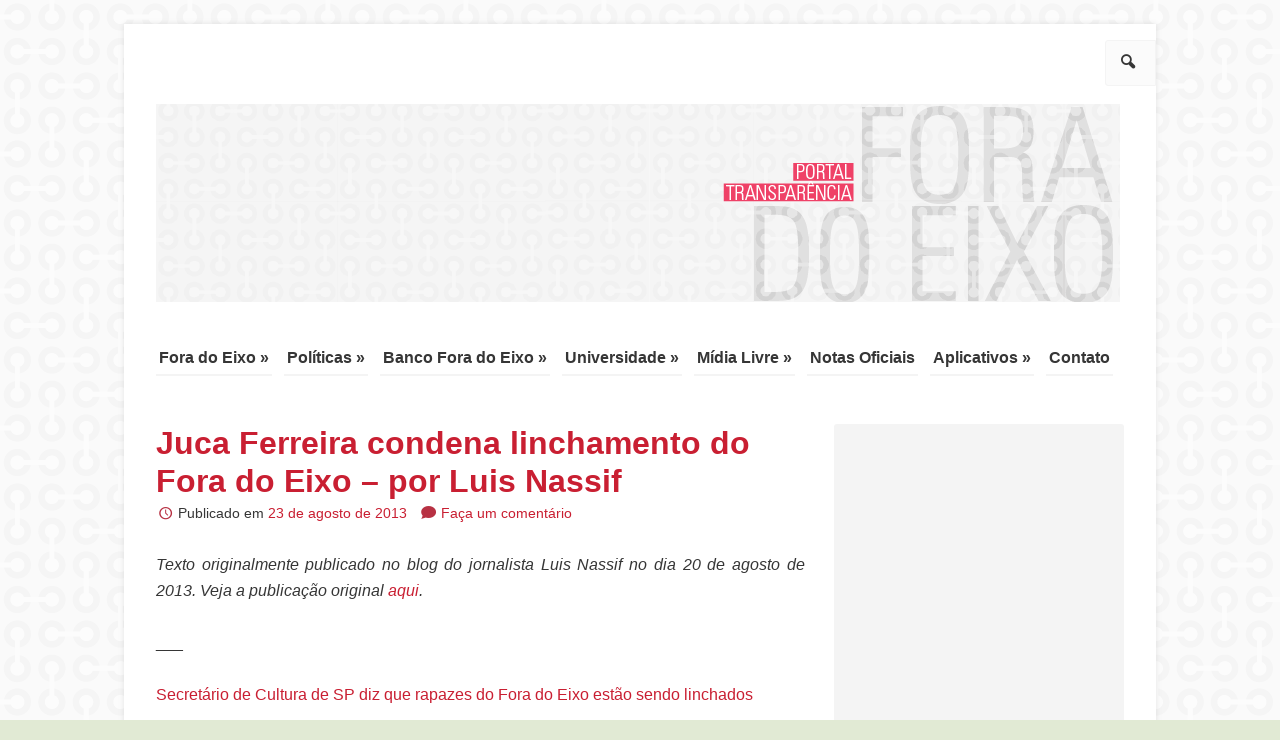

--- FILE ---
content_type: text/html; charset=UTF-8
request_url: https://foradoeixo.org.br/2013/08/23/juca-ferreira-condena-linchamento-do-fora-do-eixo-por-luis-nassif/
body_size: 9447
content:
<!DOCTYPE html>
<html lang="pt-BR"
    xmlns:og="http://opengraphprotocol.org/schema/"
    xmlns:fb="http://www.facebook.com/2008/fbml">
	<head>
		<meta charset="UTF-8" />
		<meta name="viewport" content="width=device-width, initial-scale=1.0" />
		<title>Juca Ferreira condena linchamento do Fora do Eixo &#8211; por Luis Nassif | Transparência</title>
		<link rel="profile" href="https://gmpg.org/xfn/11" />
		<link rel="pingback" href="https://foradoeixo.org.br/xmlrpc.php" />
		<!--[if lt IE 9]>
		<script src="////foradoeixo.org.br/wp-content/themes/guarani/js/html5.js" type="text/javascript"></script>
		<![endif]-->
		
		<link rel='dns-prefetch' href='//redelivre.org.br' />
<link rel='dns-prefetch' href='//s.w.org' />
<link rel="alternate" type="application/rss+xml" title="Feed para Transparência &raquo;" href="https://foradoeixo.org.br/feed/" />
<link rel="alternate" type="application/rss+xml" title="Feed de comentários para Transparência &raquo;" href="https://foradoeixo.org.br/comments/feed/" />
<link rel="alternate" type="application/rss+xml" title="Feed de comentários para Transparência &raquo; Juca Ferreira condena linchamento do Fora do Eixo &#8211; por Luis Nassif" href="https://foradoeixo.org.br/2013/08/23/juca-ferreira-condena-linchamento-do-fora-do-eixo-por-luis-nassif/feed/" />
		<script type="text/javascript">
			window._wpemojiSettings = {"baseUrl":"https:\/\/s.w.org\/images\/core\/emoji\/2.2.1\/72x72\/","ext":".png","svgUrl":"https:\/\/s.w.org\/images\/core\/emoji\/2.2.1\/svg\/","svgExt":".svg","source":{"concatemoji":"\/\/\/\/foradoeixo.org.br\/wp-includes\/js\/wp-emoji-release.min.js?ver=313baa7f3e72aea67ea22ceafb0baea8"}};
			!function(a,b,c){function d(a){var b,c,d,e,f=String.fromCharCode;if(!k||!k.fillText)return!1;switch(k.clearRect(0,0,j.width,j.height),k.textBaseline="top",k.font="600 32px Arial",a){case"flag":return k.fillText(f(55356,56826,55356,56819),0,0),!(j.toDataURL().length<3e3)&&(k.clearRect(0,0,j.width,j.height),k.fillText(f(55356,57331,65039,8205,55356,57096),0,0),b=j.toDataURL(),k.clearRect(0,0,j.width,j.height),k.fillText(f(55356,57331,55356,57096),0,0),c=j.toDataURL(),b!==c);case"emoji4":return k.fillText(f(55357,56425,55356,57341,8205,55357,56507),0,0),d=j.toDataURL(),k.clearRect(0,0,j.width,j.height),k.fillText(f(55357,56425,55356,57341,55357,56507),0,0),e=j.toDataURL(),d!==e}return!1}function e(a){var c=b.createElement("script");c.src=a,c.defer=c.type="text/javascript",b.getElementsByTagName("head")[0].appendChild(c)}var f,g,h,i,j=b.createElement("canvas"),k=j.getContext&&j.getContext("2d");for(i=Array("flag","emoji4"),c.supports={everything:!0,everythingExceptFlag:!0},h=0;h<i.length;h++)c.supports[i[h]]=d(i[h]),c.supports.everything=c.supports.everything&&c.supports[i[h]],"flag"!==i[h]&&(c.supports.everythingExceptFlag=c.supports.everythingExceptFlag&&c.supports[i[h]]);c.supports.everythingExceptFlag=c.supports.everythingExceptFlag&&!c.supports.flag,c.DOMReady=!1,c.readyCallback=function(){c.DOMReady=!0},c.supports.everything||(g=function(){c.readyCallback()},b.addEventListener?(b.addEventListener("DOMContentLoaded",g,!1),a.addEventListener("load",g,!1)):(a.attachEvent("onload",g),b.attachEvent("onreadystatechange",function(){"complete"===b.readyState&&c.readyCallback()})),f=c.source||{},f.concatemoji?e(f.concatemoji):f.wpemoji&&f.twemoji&&(e(f.twemoji),e(f.wpemoji)))}(window,document,window._wpemojiSettings);
		</script>
		<style type="text/css">
img.wp-smiley,
img.emoji {
	display: inline !important;
	border: none !important;
	box-shadow: none !important;
	height: 1em !important;
	width: 1em !important;
	margin: 0 .07em !important;
	vertical-align: -0.1em !important;
	background: none !important;
	padding: 0 !important;
}
</style>
<link rel='stylesheet' id='twitter-track-fix-css'  href='https://foradoeixo.org.br/wp-content/mu-plugins/css/twitter-tracker.css?ver=313baa7f3e72aea67ea22ceafb0baea8' type='text/css' media='all' />
<link rel='stylesheet' id='normalize-css'  href='////foradoeixo.org.br/wp-content/themes/guarani/css/normalize.css?ver=1.0.2' type='text/css' media='all' />
<link rel='stylesheet' id='style-css'  href='////foradoeixo.org.br/wp-content/themes/guarani/style.css?ver=313baa7f3e72aea67ea22ceafb0baea8' type='text/css' media='all' />
<link rel='stylesheet' id='fancybox-css'  href='////foradoeixo.org.br/wp-content/themes/guarani/js/fancybox/jquery.fancybox.css?ver=313baa7f3e72aea67ea22ceafb0baea8' type='text/css' media='all' />
<link rel='stylesheet' id='clean-css'  href='////foradoeixo.org.br/wp-content/themes/guarani/css/schemes/clean.css' type='text/css' media='all' />
<link rel='stylesheet' id='WidgetListaPropostas-css'  href='https://foradoeixo.org.br/wp-content/plugins/delibera/widgets/WidgetListaPropostas/WidgetListaPropostas.css?ver=313baa7f3e72aea67ea22ceafb0baea8' type='text/css' media='all' />
<link rel='stylesheet' id='eletro-widgets-css'  href='////foradoeixo.org.br/wp-content/themes/guarani/eletro-widgets.css?ver=313baa7f3e72aea67ea22ceafb0baea8' type='text/css' media='all' />
<script type='text/javascript' src='https://foradoeixo.org.br/wp-includes/js/jquery/jquery.js?ver=1.12.4'></script>
<script type='text/javascript' src='https://foradoeixo.org.br/wp-includes/js/jquery/jquery-migrate.min.js?ver=1.4.1'></script>
<script type='text/javascript' src='https://redelivre.org.br/wp-content/mu-plugins/includes/widgets/js/facebook-like.js?ver=313baa7f3e72aea67ea22ceafb0baea8'></script>
<script type='text/javascript' src='////foradoeixo.org.br/wp-content/themes/guarani/js/responsive.js?ver=313baa7f3e72aea67ea22ceafb0baea8'></script>
<script type='text/javascript' src='https://foradoeixo.org.br/wp-content/plugins/delibera/modules/vote/assets/js/vote.js?ver=313baa7f3e72aea67ea22ceafb0baea8'></script>
<script type='text/javascript'>
/* <![CDATA[ */
var campaign_common = {"label":{"MeusProjetos":"Nome de listagem dos blogs por usu\u00e1rio na barra superior administrativa","AdministrarProjetos":""},"value":{"MeusProjetos":"Meus projetos","AdministrarProjetos":"Administrar projetos"}};
/* ]]> */
</script>
<script type='text/javascript' src='https://foradoeixo.org.br/wp-content/mu-plugins/js/campaign_common.js?ver=313baa7f3e72aea67ea22ceafb0baea8'></script>
<link rel='https://api.w.org/' href='https://foradoeixo.org.br/wp-json/' />
<link rel="EditURI" type="application/rsd+xml" title="RSD" href="https://foradoeixo.org.br/xmlrpc.php?rsd" />
<link rel="wlwmanifest" type="application/wlwmanifest+xml" href="////foradoeixo.org.br/wp-includes/wlwmanifest.xml" /> 
<link rel='prev' title='Mídia Ninja coloca o eixo em xeque &#8211; por Humberto Pereira da Silva' href='https://foradoeixo.org.br/2013/08/23/midia-ninja-coloca-o-eixo-em-xeque-por-humberto-pereira-da-silva/' />
<link rel='next' title='Hipólito da Costa era Ninja &#8211; por Alberto Dines' href='https://foradoeixo.org.br/2013/08/23/hipolito-da-costa-era-ninja-por-alberto-dines/' />

<link rel="canonical" href="https://foradoeixo.org.br/2013/08/23/juca-ferreira-condena-linchamento-do-fora-do-eixo-por-luis-nassif/" />
<link rel='shortlink' href='https://foradoeixo.org.br/?p=3165' />
<link rel="alternate" type="application/json+oembed" href="https://foradoeixo.org.br/wp-json/oembed/1.0/embed?url=https%3A%2F%2Fforadoeixo.org.br%2F2013%2F08%2F23%2Fjuca-ferreira-condena-linchamento-do-fora-do-eixo-por-luis-nassif%2F" />
<link rel="alternate" type="text/xml+oembed" href="https://foradoeixo.org.br/wp-json/oembed/1.0/embed?url=https%3A%2F%2Fforadoeixo.org.br%2F2013%2F08%2F23%2Fjuca-ferreira-condena-linchamento-do-fora-do-eixo-por-luis-nassif%2F&#038;format=xml" />
	<!-- Customize CSS -->
		<style type="text/css">

				/* Header text */
		.site-title,
		.site-description {
			position: absolute !important;
			clip: rect(1px 1px 1px 1px); /* IE7 */
			clip: rect(1px, 1px, 1px, 1px);
		}
				
			</style> 
	<!-- /Customize CSS -->
	<style type="text/css" id="custom-background-css">
body.custom-background { background-image: url("https://transparenciafde.redelivre.org.br/files/2013/08/bg2site_TransparênciaFdE-23.png"); background-position: left top; background-size: auto; background-repeat: repeat; background-attachment: fixed; }
</style>

	    <meta property="og:title" content="Juca Ferreira condena linchamento do Fora do Eixo &#8211; por Luis Nassif"/>
	    <meta property="og:description" content="Fora do Eixo"/>
	    <meta property="og:type" content="article"/>
	    <meta property="og:url" content="https://foradoeixo.org.br/2013/08/23/juca-ferreira-condena-linchamento-do-fora-do-eixo-por-luis-nassif/"/>
	    <meta property="og:site_name" content="Transparência"/>	    	<meta property="og:image" content="https://foradoeixo.org.br/files/2013/08/12081817-300x203.jpeg"/>	</head>
	
	<body data-rsssl=1 class="post-template-default single single-post postid-3165 single-format-standard custom-background group-blog scheme-clean">
	<!--[if lt IE 7]>
	<p class="browse-happy">
	 	Você está usando um navegador <strong>desatualizado</strong>. Por favor, <a href="http://browsehappy.com/">atualize seu navegador</a> ou <a href="http://www.google.com/chromeframe/?redirect=true">ative o Google Chrome Frame</a> para melhorar a sua experiência.	</p>
	<![endif]-->
		<div class="site-wrapper hfeed" style="background-color:"  >
				<header id="masthead" class="site-header cf" role="banner">
		
				<form method="get" id="searchform" action="https://foradoeixo.org.br/" role="search">
		<span aria-hidden="true" class="icon-search"></span>
		<label for="s" class="assistive-text">Pesquisar</label>
		<input type="text" class="field" name="s" value="" id="s" placeholder="Digite sua pesquisa e aperte enter" />
		<input type="submit" class="submit" name="submit" id="searchsubmit" value="Pesquisar" />
	</form>
			
			<div class="branding">
								<a href="https://foradoeixo.org.br/" title="Transparência" rel="home">
					 <img class="site-logo" src="https://transparenciafde.redelivre.org.br/files/2013/08/cor9TransparênciaFdE-25.png" alt="Logo Transparência" />
				</a>
				
				<h1 class="site-title">
					<a href="https://foradoeixo.org.br/" title="Transparência" rel="home">
					   	Transparência					</a>
				</h1>
				<h2 class="site-description">Fora do Eixo</h2>
			</div>
			
			
	
			<nav role="navigation" class="site-navigation main-navigation">
				<h1 class="assistive-text">Menu</h1>
				<div class="clearfix"></div>
				<div class="assistive-text skip-link"><a href="#content" title="Pule para o conteúdo">Pule para o conteúdo</a></div>
				<div class="menu-main-container"><ul id="menu-main" class="menu"><li id="menu-item-54" class="menu-item menu-item-type-post_type menu-item-object-page menu-item-has-children menu-item-54"><a href="https://foradoeixo.org.br/historico/fora-do-eixo/">Fora do Eixo</a>
<ul class="sub-menu">
	<li id="menu-item-4158" class="menu-item menu-item-type-post_type menu-item-object-page menu-item-4158"><a href="https://foradoeixo.org.br/historico/">Histórico</a></li>
	<li id="menu-item-4159" class="menu-item menu-item-type-post_type menu-item-object-page menu-item-4159"><a href="https://foradoeixo.org.br/historico/carta-de-principios/">Carta de Princípios</a></li>
	<li id="menu-item-4411" class="menu-item menu-item-type-post_type menu-item-object-page menu-item-4411"><a href="https://foradoeixo.org.br/prestacao-de-conta/">Prestação de Contas</a></li>
	<li id="menu-item-4168" class="menu-item menu-item-type-post_type menu-item-object-page menu-item-has-children menu-item-4168"><a href="https://foradoeixo.org.br/historico/modos-de-organizacao/">Modos de Organização</a>
	<ul class="sub-menu">
		<li id="menu-item-4167" class="menu-item menu-item-type-post_type menu-item-object-page menu-item-4167"><a href="https://foradoeixo.org.br/historico/politico/">Político</a></li>
		<li id="menu-item-4160" class="menu-item menu-item-type-post_type menu-item-object-page menu-item-4160"><a href="https://foradoeixo.org.br/historico/modos-de-organizacao-2/">Estrutural</a></li>
		<li id="menu-item-4161" class="menu-item menu-item-type-post_type menu-item-object-page menu-item-has-children menu-item-4161"><a href="https://foradoeixo.org.br/frentes-gestoras/">Frentes Gestoras</a>
		<ul class="sub-menu">
			<li id="menu-item-4162" class="menu-item menu-item-type-post_type menu-item-object-page menu-item-4162"><a href="https://foradoeixo.org.br/frentes-gestoras/musica/">Musica</a></li>
			<li id="menu-item-4163" class="menu-item menu-item-type-post_type menu-item-object-page menu-item-4163"><a href="https://foradoeixo.org.br/frentes-gestoras/palco/">Palco</a></li>
			<li id="menu-item-4166" class="menu-item menu-item-type-post_type menu-item-object-page menu-item-4166"><a href="https://foradoeixo.org.br/frentes-gestoras/nos-ambiente/">Nós Ambiente</a></li>
		</ul>
</li>
	</ul>
</li>
</ul>
</li>
<li id="menu-item-4157" class="menu-item menu-item-type-taxonomy menu-item-object-category menu-item-has-children menu-item-4157"><a href="https://foradoeixo.org.br/category/politicas/">Políticas</a>
<ul class="sub-menu">
	<li id="menu-item-4509" class="menu-item menu-item-type-taxonomy menu-item-object-category menu-item-4509"><a href="https://foradoeixo.org.br/category/politicas/ata-permanente/">Atas</a></li>
	<li id="menu-item-4510" class="menu-item menu-item-type-taxonomy menu-item-object-category menu-item-4510"><a href="https://foradoeixo.org.br/category/politicas/coletivos/">Coletivos</a></li>
	<li id="menu-item-4511" class="menu-item menu-item-type-taxonomy menu-item-object-category menu-item-4511"><a href="https://foradoeixo.org.br/category/politicas/colunas-e-missoes/">Colunas e Missões</a></li>
	<li id="menu-item-4512" class="menu-item menu-item-type-taxonomy menu-item-object-category menu-item-4512"><a href="https://foradoeixo.org.br/category/politicas/congressos/">Congressos</a></li>
	<li id="menu-item-4513" class="menu-item menu-item-type-taxonomy menu-item-object-category menu-item-4513"><a href="https://foradoeixo.org.br/category/politicas/encontros/">Encontros</a></li>
	<li id="menu-item-4514" class="menu-item menu-item-type-taxonomy menu-item-object-category menu-item-4514"><a href="https://foradoeixo.org.br/category/politicas/mapeamentos/">Mapeamentos</a></li>
	<li id="menu-item-4515" class="menu-item menu-item-type-taxonomy menu-item-object-category menu-item-4515"><a href="https://foradoeixo.org.br/category/politicas/p-u-t-o/">P.U.T.O</a></li>
</ul>
</li>
<li id="menu-item-4155" class="menu-item menu-item-type-taxonomy menu-item-object-category menu-item-has-children menu-item-4155"><a href="https://foradoeixo.org.br/category/fora-do-eixo-card/">Banco Fora do Eixo</a>
<ul class="sub-menu">
	<li id="menu-item-5208" class="menu-item menu-item-type-post_type menu-item-object-page menu-item-has-children menu-item-5208"><a href="https://foradoeixo.org.br/opa-orcamento-participativo/">OPA &#8211; Orçamento Participativo</a>
	<ul class="sub-menu">
		<li id="menu-item-4518" class="menu-item menu-item-type-taxonomy menu-item-object-category menu-item-4518"><a href="https://foradoeixo.org.br/category/caixa-coletivo-2/balancos/">Balanços</a></li>
	</ul>
</li>
	<li id="menu-item-4517" class="menu-item menu-item-type-taxonomy menu-item-object-category menu-item-4517"><a href="https://foradoeixo.org.br/category/caixa-coletivo-2/">Caixa Coletivo</a></li>
	<li id="menu-item-4522" class="menu-item menu-item-type-taxonomy menu-item-object-category menu-item-has-children menu-item-4522"><a href="https://foradoeixo.org.br/category/fora-do-eixo-card/moeda-social-fora-do-eixo-card/">Moeda Social FdE Card</a>
	<ul class="sub-menu">
		<li id="menu-item-4521" class="menu-item menu-item-type-taxonomy menu-item-object-category menu-item-4521"><a href="https://foradoeixo.org.br/category/fora-do-eixo-card/cardapio/">Cardápio de Produtos, Serviços e Saberes</a></li>
		<li id="menu-item-4520" class="menu-item menu-item-type-taxonomy menu-item-object-category menu-item-4520"><a href="https://foradoeixo.org.br/category/fora-do-eixo-card/banco-de-extrato-card/">Banco de Extratos Cards</a></li>
	</ul>
</li>
</ul>
</li>
<li id="menu-item-4523" class="menu-item menu-item-type-taxonomy menu-item-object-category menu-item-has-children menu-item-4523"><a href="https://foradoeixo.org.br/category/unifde/">Universidade</a>
<ul class="sub-menu">
	<li id="menu-item-4524" class="menu-item menu-item-type-taxonomy menu-item-object-category menu-item-4524"><a href="https://foradoeixo.org.br/category/unifde/vivencias-unifde/">Vivências</a></li>
	<li id="menu-item-4525" class="menu-item menu-item-type-taxonomy menu-item-object-category menu-item-4525"><a href="https://foradoeixo.org.br/category/unifde/banco-de-estudos/">Banco de Estudos</a></li>
	<li id="menu-item-4526" class="menu-item menu-item-type-taxonomy menu-item-object-category menu-item-4526"><a href="https://foradoeixo.org.br/category/unifde/campus/">Campus</a></li>
	<li id="menu-item-5294" class="menu-item menu-item-type-taxonomy menu-item-object-category menu-item-5294"><a href="https://foradoeixo.org.br/category/unifde/cartilhas-unifde/">Cartilhas</a></li>
	<li id="menu-item-4528" class="menu-item menu-item-type-taxonomy menu-item-object-category menu-item-4528"><a href="https://foradoeixo.org.br/category/unifde/gurizada/">Gurizada</a></li>
	<li id="menu-item-4529" class="menu-item menu-item-type-taxonomy menu-item-object-category menu-item-4529"><a href="https://foradoeixo.org.br/category/unifde/imersoes/">Imersões</a></li>
	<li id="menu-item-4530" class="menu-item menu-item-type-taxonomy menu-item-object-category menu-item-4530"><a href="https://foradoeixo.org.br/category/unifde/bancodeestudos/">Observatórios/ Grupo de Estudos</a></li>
	<li id="menu-item-4531" class="menu-item menu-item-type-taxonomy menu-item-object-category menu-item-4531"><a href="https://foradoeixo.org.br/category/unifde/oficinas-e-workshops/">Oficinas e Workshops</a></li>
	<li id="menu-item-4516" class="menu-item menu-item-type-taxonomy menu-item-object-category menu-item-has-children menu-item-4516"><a href="https://foradoeixo.org.br/category/bancodetecnologias/">Banco de Tecnologias</a>
	<ul class="sub-menu">
		<li id="menu-item-5182" class="menu-item menu-item-type-post_type menu-item-object-page menu-item-5182"><a href="https://foradoeixo.org.br/banco-de-tecnologias-2/modelos-de-planilhas/">Modelos de Planilhas</a></li>
	</ul>
</li>
</ul>
</li>
<li id="menu-item-4156" class="menu-item menu-item-type-taxonomy menu-item-object-category current-post-ancestor menu-item-has-children menu-item-4156"><a href="https://foradoeixo.org.br/category/midia-livre-fora-do-eixo/">Mídia Livre</a>
<ul class="sub-menu">
	<li id="menu-item-4532" class="menu-item menu-item-type-taxonomy menu-item-object-category current-post-ancestor current-menu-parent current-post-parent menu-item-4532"><a href="https://foradoeixo.org.br/category/midia-livre-fora-do-eixo/artigo/">Artigo</a></li>
	<li id="menu-item-4533" class="menu-item menu-item-type-taxonomy menu-item-object-category current-post-ancestor current-menu-parent current-post-parent menu-item-4533"><a href="https://foradoeixo.org.br/category/midia-livre-fora-do-eixo/clipping-midia-livre-fora-do-eixo/">Clipping</a></li>
	<li id="menu-item-4534" class="menu-item menu-item-type-taxonomy menu-item-object-category menu-item-4534"><a href="https://foradoeixo.org.br/category/midia-livre-fora-do-eixo/meme/">Meme</a></li>
	<li id="menu-item-4535" class="menu-item menu-item-type-taxonomy menu-item-object-category menu-item-4535"><a href="https://foradoeixo.org.br/category/midia-livre-fora-do-eixo/midiativismo/">Midiativismo</a></li>
	<li id="menu-item-4536" class="menu-item menu-item-type-taxonomy menu-item-object-category menu-item-4536"><a href="https://foradoeixo.org.br/category/midia-livre-fora-do-eixo/ninja-midia-livre-fora-do-eixo/">NINJA</a></li>
</ul>
</li>
<li id="menu-item-3026" class="menu-item menu-item-type-custom menu-item-object-custom menu-item-3026"><a href="https://foradoeixo.org.br/category/notas-oficiais/">Notas Oficiais</a></li>
<li id="menu-item-4154" class="menu-item menu-item-type-taxonomy menu-item-object-category menu-item-has-children menu-item-4154"><a href="https://foradoeixo.org.br/category/aplicativos/">Aplicativos</a>
<ul class="sub-menu">
	<li id="menu-item-4537" class="menu-item menu-item-type-taxonomy menu-item-object-category menu-item-4537"><a href="https://foradoeixo.org.br/category/aplicativos/banco-das-culturas/">Banco das Culturas</a></li>
	<li id="menu-item-4538" class="menu-item menu-item-type-taxonomy menu-item-object-category menu-item-4538"><a href="https://foradoeixo.org.br/category/aplicativos/casas-fora-do-eixo/">Casas Fora do Eixo</a></li>
	<li id="menu-item-4540" class="menu-item menu-item-type-taxonomy menu-item-object-category menu-item-4540"><a href="https://foradoeixo.org.br/category/aplicativos/hospeda-cultura/">Hospeda Cultura</a></li>
	<li id="menu-item-4542" class="menu-item menu-item-type-taxonomy menu-item-object-category menu-item-4542"><a href="https://foradoeixo.org.br/category/audiovisual/">Audiovisual</a></li>
	<li id="menu-item-4543" class="menu-item menu-item-type-taxonomy menu-item-object-category menu-item-4543"><a href="https://foradoeixo.org.br/category/caixa-coletivo-2/">Caixa Coletivo</a></li>
	<li id="menu-item-4539" class="menu-item menu-item-type-taxonomy menu-item-object-category menu-item-4539"><a href="https://foradoeixo.org.br/category/aplicativos/grito-rock/">Grito Rock</a></li>
	<li id="menu-item-4541" class="menu-item menu-item-type-taxonomy menu-item-object-category menu-item-4541"><a href="https://foradoeixo.org.br/category/aplicativos/nos-ambiente/">Nós Ambiente</a></li>
</ul>
</li>
<li id="menu-item-512" class="menu-item menu-item-type-post_type menu-item-object-page menu-item-512"><a href="https://foradoeixo.org.br/contatos/">Contato</a></li>
</ul></div>			</nav><!-- .site-navigation .main-navigation -->
		</header><!-- #masthead .site-header -->
	
		<section id="main" class="main cf">
		<div id="primary" class="content-area">
			<div id="content" class="site-content" role="main">

			
				
<article id="post-3165" class="post-3165 post type-post status-publish format-standard has-post-thumbnail hentry category-artigo category-clipping-midia-livre-fora-do-eixo tag-juca-ferreira tag-luis-nassif">

	<header class="entry-header">
		<h1 class="entry-title">
			<a href="https://foradoeixo.org.br/2013/08/23/juca-ferreira-condena-linchamento-do-fora-do-eixo-por-luis-nassif/" title="Read, comment and share &ldquo;Juca Ferreira condena linchamento do Fora do Eixo &#8211; por Luis Nassif&rdquo;" rel="bookmark">
	        	Juca Ferreira condena linchamento do Fora do Eixo &#8211; por Luis Nassif	        </a>
		</h1>
		<div class="entry-meta">
			<span aria-hidden="true" class="icon-clock"></span>Publicado em <a href="https://foradoeixo.org.br/2013/08/23/juca-ferreira-condena-linchamento-do-fora-do-eixo-por-luis-nassif/" title="17:43" rel="bookmark"><time class="entry-date" datetime="2013-08-23T17:43:46+00:00" pubdate>23 de agosto de 2013</time></a>	<span class="comments-link"><span aria-hidden="true" class="icon-comment"></span><a href="https://foradoeixo.org.br/2013/08/23/juca-ferreira-condena-linchamento-do-fora-do-eixo-por-luis-nassif/#respond">Faça um comentário</a></span>
			</div><!-- .entry-meta -->
	</header><!-- .entry-header -->

	<div class="entry-content">
		<p style="text-align: justify"><em>Texto originalmente publicado no blog do jornalista Luis Nassif no dia 20 de agosto de 2013. Veja a publicação original <a href="http://www.advivo.com.br/blog/luisnassif/juca-ferreira-condena-linchamento-do-fora-do-eixo" target="_blank">aqui</a>.</em></p>
<p style="text-align: justify">___</p>
<p style="text-align: justify"><a href="http://www.jornalggn.com.br/blog/secretario-de-cultura-de-sp-diz-que-rapazes-do-fora-do-eixo-estao-sendo-linchados#.UhOyh_AyqAk.facebook" target="_blank">Secretário de Cultura de SP diz que rapazes do Fora do Eixo estão sendo linchados</a></p>
<p style="text-align: justify">Para Juca Ferreira, secretário da Cultura da Prefeitura de São Paulo, e ex-secretário-executivo do Ministério da Cultura na gestão Gilberto Gil, os rapazes da Casa Fora do Eixo estão sendo submetidos a um linchamento sem sentido.</p>
<p style="text-align: justify">Um dos formuladores da política de Pontos de Cultura &#8211; pela qual foram distribuídos equipamentos de aúdio e vídeo para inúmeras comunidades no país -, Ferreira aponta um conjunto de exageros nos ataques ao grupo. &#8220;Em sete anos, captaram pouco mais de R$ 1 milhão de lei Rounet&#8221;, diz ele. &#8220;Há institutos ligados a grandes instituições que captam R$ 60 milhões por ano&#8221;. Nesse período, o Fora do Eixo fez mais shows e gravou mais discos que todas as &#8220;majors&#8221;, as grandes gravadoras multinacionais que dominam o mercado brasileiro.</p>
<p style="text-align: justify">Gaby Amarantos, apelidada de &#8220;a primeira dama da favela&#8221;, nasceu em eventos do Fora do Eixo. Ela reconhece que os cachês são uma &#8220;merreca&#8221;, mas os shows dão visibilidade e lhe ajudaram a estruturar uma rede alternativa, no momento em que o modelo tradicional se esboroava.</p>
<p style="text-align: justify"><strong>Continua <a href="http://www.jornalggn.com.br/blog/secretario-de-cultura-de-sp-diz-que-rapazes-do-fora-do-eixo-estao-sendo-linchados#.UhOyh_AyqAk.facebook" target="_blank">aqui</a></strong></p>
			</div><!-- .entry-content -->
	
	<footer class="entry-meta">
		<div class="entry-share cf">
	        <ul class="share-social cf">
	        			    	<li><a class="share-twitter icon-twitter" title="Compartilhe no Twitter" href="https://twitter.com/intent/tweet?original_referer=https://foradoeixo.org.br/2013/08/23/juca-ferreira-condena-linchamento-do-fora-do-eixo-por-luis-nassif/&text=Juca Ferreira condena linchamento do Fora do Eixo - por Luis Nassif&url=https://foradoeixo.org.br/2013/08/23/juca-ferreira-condena-linchamento-do-fora-do-eixo-por-luis-nassif/" rel="nofollow" target="_blank"><span class="assistive-text">Compartilhe no Twitter</span></a></li>
		    	<li><a class="share-facebook icon-facebook" title="Compartilhe no Facebook" href="https://www.facebook.com/sharer.php?u=https://foradoeixo.org.br/2013/08/23/juca-ferreira-condena-linchamento-do-fora-do-eixo-por-luis-nassif/" rel="nofollow" target="_blank"><span class="assistive-text">Compartilhe no Facebook</span></a></li>
		    	<li><a class="share-googleplus icon-googleplus" title="Compartilhe no Google+" href="https://plus.google.com/share?url=https://foradoeixo.org.br/2013/08/23/juca-ferreira-condena-linchamento-do-fora-do-eixo-por-luis-nassif/" rel="nofollow" target="_blank"><span class="assistive-text">Compartilhe no Google+</span></a></li>
			</ul>
			<div class="share-shortlink">
				<span aria-hidden="true" class="icon-link"></span>
	        	<input type="text" value="https://foradoeixo.org.br/?p=3165" onclick="this.focus(); this.select();" readonly="readonly" />
			</div>
	    </div><!-- .entry-share -->
	    
	    <div class="entry-taxonomies">
		Publicado em <a href="https://foradoeixo.org.br/category/midia-livre-fora-do-eixo/artigo/" rel="category tag">Artigo</a>, <a href="https://foradoeixo.org.br/category/midia-livre-fora-do-eixo/clipping-midia-livre-fora-do-eixo/" rel="category tag">Clipping</a> com as tags <a href="https://foradoeixo.org.br/tag/juca-ferreira/" rel="tag">Juca Ferreira</a>, <a href="https://foradoeixo.org.br/tag/luis-nassif/" rel="tag">Luis Nassif</a>.	    </div><!-- .entry-taxonomies -->
	</footer><!-- .entry-meta -->
</article><!-- #post-3165 -->

					<nav role="navigation" id="nav-below" class="site-navigation post-navigation">
		<h1 class="assistive-text">Navegação de posts</h1>

	
		<div class="previous"><a href="https://foradoeixo.org.br/2013/08/23/midia-ninja-coloca-o-eixo-em-xeque-por-humberto-pereira-da-silva/" rel="prev"><span class="meta-nav">&larr;</span> Mídia Ninja coloca o eixo em xeque &#8211; por Humberto Pereira da Silva</a></div>		<div class="next"><a href="https://foradoeixo.org.br/2013/08/23/hipolito-da-costa-era-ninja-por-alberto-dines/" rel="next">Hipólito da Costa era Ninja &#8211; por Alberto Dines <span class="meta-nav">&rarr;</span></a></div>
	
	</nav><!-- #nav-below -->
	
				

	<div id="comments" class="comments-area">

	
	
	
		<div id="respond" class="comment-respond">
		<h3 id="reply-title" class="comment-reply-title">Deixe uma resposta <small><a rel="nofollow" id="cancel-comment-reply-link" href="/2013/08/23/juca-ferreira-condena-linchamento-do-fora-do-eixo-por-luis-nassif/#respond" style="display:none;">Cancelar resposta</a></small></h3>			<form action="https://foradoeixo.org.br/wp-comments-post.php" method="post" id="commentform" class="comment-form">
				<p class="comment-notes"><span id="email-notes">O seu endereço de e-mail não será publicado.</span> Campos obrigatórios são marcados com <span class="required">*</span></p><p class="comment-form-comment"><label for="comment">Comentário</label> <textarea id="comment" name="comment" cols="45" rows="8" maxlength="65525" aria-required="true" required="required"></textarea></p><p class="comment-form-author"><label for="author">Nome <span class="required">*</span></label> <input id="author" name="author" type="text" value="" size="30" maxlength="245" aria-required='true' required='required' /></p>
<p class="comment-form-email"><label for="email">E-mail <span class="required">*</span></label> <input id="email" name="email" type="text" value="" size="30" maxlength="100" aria-describedby="email-notes" aria-required='true' required='required' /></p>
<p class="comment-form-url"><label for="url">Site</label> <input id="url" name="url" type="text" value="" size="30" maxlength="200" /></p>
            
            <p>
						
            	2 + 4 =                 
                <input name="wpc_random_total" type="text" maxlength="2" size="2" style="margin-bottom:0; display:inline; font-size: 12px; width: 40px;" />
    
                <input name="wpc_random_number1" type="hidden" value="2" />
                <input name="wpc_random_number2" type="hidden" value="4" />
            <p>
            <br />
            <p class="form-submit"><input name="submit" type="submit" id="submit" class="submit" value="Publicar comentário" /> <input type='hidden' name='comment_post_ID' value='3165' id='comment_post_ID' />
<input type='hidden' name='comment_parent' id='comment_parent' value='0' />
</p><p style="display: none;"><input type="hidden" id="akismet_comment_nonce" name="akismet_comment_nonce" value="baf354eb73" /></p>
<!-- Anti-spam plugin v.5.4 wordpress.org/plugins/anti-spam/ -->
		<p class="antispam-group antispam-group-q" style="clear: both;">
			<label>Current ye@r <span class="required">*</span></label>
			<input type="hidden" name="antspm-a" class="antispam-control antispam-control-a" value="2026" />
			<input type="text" name="antspm-q" class="antispam-control antispam-control-q" value="5.4" autocomplete="off" />
		</p>
		<p class="antispam-group antispam-group-e" style="display: none;">
			<label>Leave this field empty</label>
			<input type="text" name="antspm-e-email-url-website" class="antispam-control antispam-control-e" value="" autocomplete="off" />
		</p>
<p style="display: none;"><input type="hidden" id="ak_js" name="ak_js" value="173"/></p>			</form>
			</div><!-- #respond -->
	
</div><!-- #comments .comments-area -->

			</div><!-- #content .site-content -->
		</div><!-- #primary .content-area -->

		<div id="secondary" class="widget-area" role="complementary">
						<aside id="facebooklikebox-2" class="widget-container FacebookLikeBox"><h3 class="widget-title">&nbsp</h3>        <iframe src="//www.facebook.com/plugins/likebox.php?href=https%3A%2F%2Ffacebook.com%2Fforadoeixo&amp;wXXXXw&amp;height=290&amp;colorscheme=light&amp;show_faces=true&amp;border_color=white&amp;stream=false&amp;show_border=false&amp;header=false&amp;appId=" scrolling="no" frameborder="0" allowTransparency="true" style="width:100%;height:290px;overflow:hidden;" ></iframe>
        </aside>		<aside id="recent-posts-6" class="widget-container widget_recent_entries">		<h3 class="widget-title">Tópicos recentes</h3>		<ul>
					<li>
				<a href="https://foradoeixo.org.br/2017/03/22/faccion-2017-vem/">Vai ter Facción 2017!</a>
						</li>
					<li>
				<a href="https://foradoeixo.org.br/2017/03/20/siga-os-foradoeixo/">Siga os #ForaDoEixo!</a>
						</li>
					<li>
				<a href="https://foradoeixo.org.br/2017/03/18/fora-do-eixo-no-5o-congresso-da-aman/">Fora do Eixo no 5º Congresso da AMAN</a>
						</li>
				</ul>
		</aside>				</div><!-- #secondary .widget-area -->

		</section><!-- #main .site-main -->
		
					<section id="tertiary" class="sidebar-container cf" role="complementary">
				<div class="widget-area">
					<aside id="text-2" class="widget-container widget_text"><h3 class="widget-title">Transparência Fora do Eixo</h3>			<div class="textwidget">Este portal tem como objetivo apresentar todo funcionamento do Fora do Eixo em todas as suas frentes de atuação. O Portal está em constante atualização, sempre em construção. Se tiver alguma dúvida, entre em contato - <a href="/cdn-cgi/l/email-protection" class="__cf_email__" data-cfemail="87e4e8e9f3e6f3e8c7e1e8f5e6e3e8e2eeffe8a9e8f5e0a9e5f5">[email&#160;protected]</a></div>
		</aside><aside id="search-3" class="widget-container widget_search"><h3 class="widget-title">Faça sua busca</h3>	<form method="get" id="searchform" action="https://foradoeixo.org.br/" role="search">
		<span aria-hidden="true" class="icon-search"></span>
		<label for="s" class="assistive-text">Pesquisar</label>
		<input type="text" class="field" name="s" value="" id="s" placeholder="Digite sua pesquisa e aperte enter" />
		<input type="submit" class="submit" name="submit" id="searchsubmit" value="Pesquisar" />
	</form>
</aside>				</div>
			</section><!-- #tertiary -->
			
		<footer id="colophon" class="site-footer cf" role="contentinfo">
			<div class="site-info">
								<a href="" class="site-url">Transparência</a><br>
							</div><!-- .site-info -->

	    	    
	<div id="social-bookmarks" class="alignright">
				<a id="twitter" href="https://twitter.com/foradoeixo" title="Twitter"></a>		<a id="google-plus" href="https://plus.google.com/112087529084201692537" title="Google+"></a>		<a id="youtube" href="https://www.youtube.com/user/webtvforadoeixo" title="YouTube"></a>								<a id="rss" href="https://foradoeixo.org.br/rss" title="RSS"></a>
	</div>
    
    		</footer><!-- #colophon .site-footer -->
		
	</div><!-- .site-wrapper .hfeed .site -->
	
	 <div class="guarani-credits cf" >
          <!-- <a href="http://redelivre.org.br/" title="Redelivre" class="icon-campanha-completa"><img src="////foradoeixo.org.br/wp-content/themes/guarani/images/icon-campanha-completa.png" alt="Redelivre logo" /><span class="assistive-text">Redelivre</span></a>-->
		<a href="http://wordpress.org/" title="Orgulhosamente criado com WordPress" class="icon-wordpress" rel="generator"><img src="////foradoeixo.org.br/wp-content/themes/guarani/images/icon-wordpress.png" alt="Logo do WordPress" /><span class="assistive-text">Orgulhosamente criado com WordPress</span></a>
	</div> <!-- .guarani-credits -->
	
	<div id="mensagem-confirma-voto" style="display:none;"><p>Sua contribuição foi registrada no sistema</p></div>	
	<!-- fancyBox -->
	<script data-cfasync="false" src="/cdn-cgi/scripts/5c5dd728/cloudflare-static/email-decode.min.js"></script><script type="text/javascript">
		jQuery(document).ready(function() {
		    jQuery('.hentry').find('a:has(img)').addClass('fancybox');
	        jQuery('.hentry').find('a:has(img)').attr('rel','gallery');
	        jQuery('a.fancybox').fancybox();
		});
	</script>
	
	<div id="fb-root"></div>
	<script>(function(d, s, id) {
	  var js, fjs = d.getElementsByTagName(s)[0];
	  if (d.getElementById(id)) return;
	  js = d.createElement(s); js.id = id;
	  js.src = "//connect.facebook.net/pt_BR/sdk.js#xfbml=1&appId=&version=v2.0";
	  fjs.parentNode.insertBefore(js, fjs);
	}(document, 'script', 'facebook-jssdk'));</script>
	
	<script>
		var siteLeadUrl = "////foradoeixo.org.br/wp-content/themes/guarani/js/site-lead.js";
		if(typeof Modernizr !== 'undefined')
		{
			Modernizr.load({
		        test: Modernizr.mq("only screen and (min-width:64.063em)"),
		        yep: siteLeadUrl
			});
		}
	</script>

	<script type='text/javascript' src='https://foradoeixo.org.br/wp-content/plugins/akismet/_inc/form.js?ver=3.3.2'></script>
<link rel='stylesheet' id='delibera-font-css'  href='https://foradoeixo.org.br/wp-content/plugins/delibera//css/fonts/fontello-9536d925/css/delibera.css?ver=313baa7f3e72aea67ea22ceafb0baea8' type='text/css' media='all' />
<script type='text/javascript' src='https://foradoeixo.org.br/wp-content/plugins/anti-spam/js/anti-spam-5.4.js'></script>
<script type='text/javascript' src='////foradoeixo.org.br/wp-content/themes/guarani/js/small-menu.js?ver=20120206'></script>
<script type='text/javascript' src='https://foradoeixo.org.br/wp-includes/js/comment-reply.min.js?ver=313baa7f3e72aea67ea22ceafb0baea8'></script>
<script type='text/javascript' src='////foradoeixo.org.br/wp-content/themes/guarani/js/fancybox/jquery.fancybox.pack.js?ver=2.1.4'></script>
<script type='text/javascript' src='https://foradoeixo.org.br/wp-includes/js/wp-embed.min.js?ver=313baa7f3e72aea67ea22ceafb0baea8'></script>
	
	<script defer src="https://static.cloudflareinsights.com/beacon.min.js/vcd15cbe7772f49c399c6a5babf22c1241717689176015" integrity="sha512-ZpsOmlRQV6y907TI0dKBHq9Md29nnaEIPlkf84rnaERnq6zvWvPUqr2ft8M1aS28oN72PdrCzSjY4U6VaAw1EQ==" data-cf-beacon='{"version":"2024.11.0","token":"0ba2fc4664e94b6c83295e818f6180fe","r":1,"server_timing":{"name":{"cfCacheStatus":true,"cfEdge":true,"cfExtPri":true,"cfL4":true,"cfOrigin":true,"cfSpeedBrain":true},"location_startswith":null}}' crossorigin="anonymous"></script>
</body>
</html>
<!--
Performance optimized by W3 Total Cache. Learn more: https://www.w3-edge.com/products/

Object Caching 173/224 objects using redis
Database Caching 1/55 queries in 0.016 seconds using redis (Request-wide modification query)

Served from: foradoeixo.org.br @ 2026-01-16 22:35:13 by W3 Total Cache
-->

--- FILE ---
content_type: application/x-javascript
request_url: https://foradoeixo.org.br/wp-content/plugins/delibera/modules/vote/assets/js/vote.js?ver=313baa7f3e72aea67ea22ceafb0baea8
body_size: 120
content:
function delibera_update_vote_events()
{
	/*jQuery(".delibera_pairwise_voto label.label-voto").click(function(){
		var data = {
            action : "delibera_vote_callback",
            nonce: jQuery('#_wpnonce_delibera_vote_callback').val(),
            delibera_voto: jQuery(this).find('input[name=delibera_voto]').val(),
            post_id: delibera.post_id,
            pair: jQuery('#delibera-votes-pair').val()
        };
		jQuery.post(
			delibera.ajax_url, 
            data,
            function(response) {
            	jQuery("#delibera-pairwise-entry").replaceWith(response);
            	delibera_update_pair_events();
            }
		);
	});*/
	jQuery('.delibera-voto-modal-close').click(function (){
		jQuery(this).parent().parent().hide();
	});
	jQuery('.delibera-voto-bt-read').click(function () {
		var id = jQuery(this).attr('id').replace('delibera-voto-bt-read-', '');
		jQuery('#delibera-voto-modal-' + id).show();
	});
	jQuery('.delibera-voto-modal .delibera-voto-content').click(function(event){
		jQuery(this).find('.delibera-voto-text').toggle();
		jQuery('.delibera-voto-modal-window').animate({
	        scrollTop: jQuery('.delibera-voto-title').offset().top
	    }, 800);
	});
}

jQuery(document).ready(function() {
	delibera_update_vote_events();
});

--- FILE ---
content_type: application/x-javascript
request_url: https://foradoeixo.org.br/wp-content/mu-plugins/js/campaign_common.js?ver=313baa7f3e72aea67ea22ceafb0baea8
body_size: -329
content:
(function(jQuery){
    jQuery(document).ready(function() {
        // customize strings from my sites admin menu        
        a = jQuery('#wp-admin-bar-my-sites a').first();
        if (a.text() == 'Meus Sites') {
            a.text(campaign_common.value.MeusProjetos);
            a.removeAttr('href');
        }      
        
        li = jQuery('#wp-admin-bar-blog-1');
        a = li.find('a').first();
        if (a.text() == 'Redelivre') {
            a.text(campaign_common.value.AdministrarProjetos);
            a.css('background-image', 'url()');
            li.find('.ab-sub-wrapper').remove();
        }
    });
})(jQuery);
